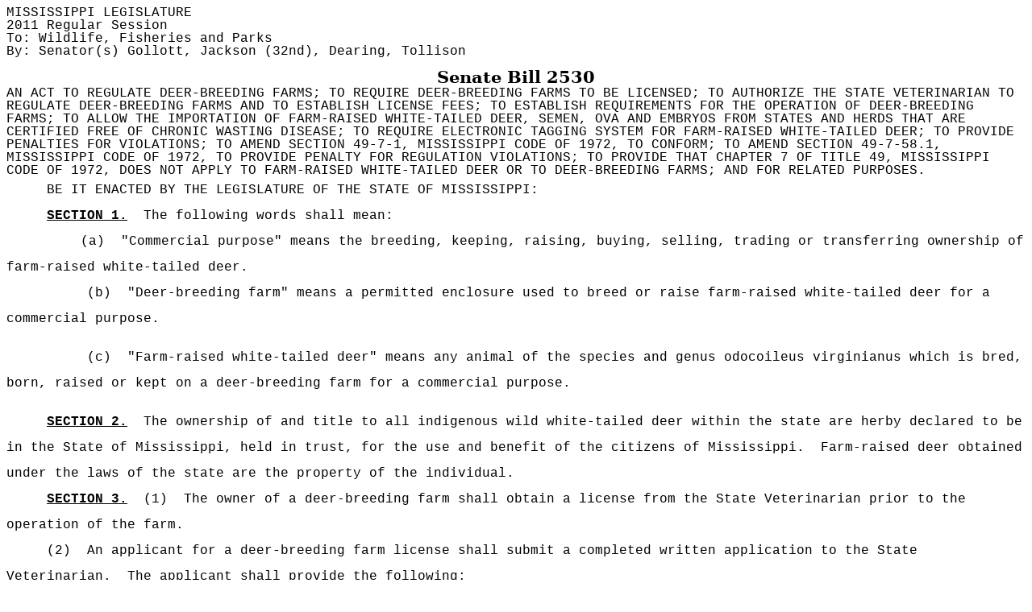

--- FILE ---
content_type: text/html
request_url: https://billstatus.ls.state.ms.us/documents/2011/html/SB/2500-2599/SB2530IN.htm
body_size: 41578
content:
<html>

<head>
<meta http-equiv=Content-Type content="text/html; charset=windows-1252">
<meta name=Generator content="Microsoft Word 12 (filtered)">

<title>SB2530 (As Introduced) - 2011 Regular Session</title><style id="dynCom" type="text/css"><!-- --></style>
<script language="JavaScript"><!--
function msoCommentShow(anchor_id, com_id)
{
	if(msoBrowserCheck()) 
		{
		c = document.all(com_id);
		a = document.all(anchor_id);
		if (null != c && null == c.length && null != a && null == a.length)
			{
			var cw = c.offsetWidth;
			var ch = c.offsetHeight;
			var aw = a.offsetWidth;
			var ah = a.offsetHeight;
			var x  = a.offsetLeft;
			var y  = a.offsetTop;
			var el = a;
			while (el.tagName != "BODY") 
				{
				el = el.offsetParent;
				x = x + el.offsetLeft;
				y = y + el.offsetTop;
				}
			var bw = document.body.clientWidth;
			var bh = document.body.clientHeight;
			var bsl = document.body.scrollLeft;
			var bst = document.body.scrollTop;
			if (x + cw + ah / 2 > bw + bsl && x + aw - ah / 2 - cw >= bsl ) 
				{ c.style.left = x + aw - ah / 2 - cw; }
			else 
				{ c.style.left = x + ah / 2; }
			if (y + ch + ah / 2 > bh + bst && y + ah / 2 - ch >= bst ) 
				{ c.style.top = y + ah / 2 - ch; }
			else 
				{ c.style.top = y + ah / 2; }
			c.style.visibility = "visible";
}	}	}
function msoCommentHide(com_id) 
{
	if(msoBrowserCheck())
		{
		c = document.all(com_id);
		if (null != c && null == c.length)
		{
		c.style.visibility = "hidden";
		c.style.left = -1000;
		c.style.top = -1000;
		} } 
}
function msoBrowserCheck()
{
	ms = navigator.appVersion.indexOf("MSIE");
	vers = navigator.appVersion.substring(ms + 5, ms + 6);
	ie4 = (ms > 0) && (parseInt(vers) >= 4);
	return ie4;
}
if (msoBrowserCheck())
{
	document.styleSheets.dynCom.addRule(".msocomanchor","background: infobackground");
	document.styleSheets.dynCom.addRule(".msocomoff","display: none");
	document.styleSheets.dynCom.addRule(".msocomtxt","visibility: hidden");
	document.styleSheets.dynCom.addRule(".msocomtxt","position: absolute");
	document.styleSheets.dynCom.addRule(".msocomtxt","top: -1000");
	document.styleSheets.dynCom.addRule(".msocomtxt","left: -1000");
	document.styleSheets.dynCom.addRule(".msocomtxt","width: 33%");
	document.styleSheets.dynCom.addRule(".msocomtxt","background: infobackground");
	document.styleSheets.dynCom.addRule(".msocomtxt","color: infotext");
	document.styleSheets.dynCom.addRule(".msocomtxt","border-top: 1pt solid threedlightshadow");
	document.styleSheets.dynCom.addRule(".msocomtxt","border-right: 2pt solid threedshadow");
	document.styleSheets.dynCom.addRule(".msocomtxt","border-bottom: 2pt solid threedshadow");
	document.styleSheets.dynCom.addRule(".msocomtxt","border-left: 1pt solid threedlightshadow");
	document.styleSheets.dynCom.addRule(".msocomtxt","padding: 3pt 3pt 3pt 3pt");
	document.styleSheets.dynCom.addRule(".msocomtxt","z-index: 100");
}
// --></script>
<style>
<!--
 /* Font Definitions */
 @font-face
	{font-family:"Cambria Math";
	panose-1:2 4 5 3 5 4 6 3 2 4;}
@font-face
	{font-family:Cambria;
	panose-1:2 4 5 3 5 4 6 3 2 4;}
@font-face
	{font-family:Calibri;
	panose-1:2 15 5 2 2 2 4 3 2 4;}
 /* Style Definitions */
 p.MsoNormal, li.MsoNormal, div.MsoNormal
	{margin:0in;
	margin-bottom:.0001pt;
	line-height:12.0pt;
	font-size:12.0pt;
	font-family:"Courier New";
	color:black;}
h1
	{mso-style-link:"Heading 1 Char";
	margin-top:12.0pt;
	margin-right:0in;
	margin-bottom:3.0pt;
	margin-left:0in;
	line-height:12.0pt;
	page-break-after:avoid;
	font-size:16.0pt;
	font-family:"Cambria","serif";
	color:black;}
p.MsoCommentText, li.MsoCommentText, div.MsoCommentText
	{mso-style-link:"Comment Text Char";
	margin:0in;
	margin-bottom:.0001pt;
	font-size:10.0pt;
	font-family:"Calibri","sans-serif";}
p.MsoHeader, li.MsoHeader, div.MsoHeader
	{mso-style-link:"Header Char";
	margin:0in;
	margin-bottom:.0001pt;
	font-size:12.0pt;
	font-family:"Courier New";
	color:black;}
p.MsoFooter, li.MsoFooter, div.MsoFooter
	{mso-style-link:"Footer Char";
	margin:0in;
	margin-bottom:.0001pt;
	font-size:12.0pt;
	font-family:"Courier New";
	color:black;}
span.MsoLineNumber
	{font-family:"Courier New";
	font-variant:normal !important;
	color:windowtext;
	text-transform:none;
	position:relative;
	top:0pt;
	letter-spacing:0pt;
	text-shadow:none;
	font-weight:normal;
	font-style:normal;
	text-decoration:none none;
	vertical-align:baseline;}
span.FooterChar
	{mso-style-name:"Footer Char";
	mso-style-link:Footer;
	font-family:"Courier New";
	color:black;}
p.A, li.A, div.A
	{mso-style-name:"A\.";
	margin-top:0in;
	margin-right:0in;
	margin-bottom:6.0pt;
	margin-left:0in;
	text-align:justify;
	text-indent:9.35pt;
	font-size:10.0pt;
	font-family:"Times New Roman","serif";}
p.1, li.1, div.1
	{mso-style-name:"1\.";
	margin-top:0in;
	margin-right:0in;
	margin-bottom:6.0pt;
	margin-left:0in;
	text-align:justify;
	text-indent:.25in;
	font-size:10.0pt;
	font-family:"Times New Roman","serif";}
p.a0, li.a0, div.a0
	{mso-style-name:"a\.";
	margin-top:0in;
	margin-right:0in;
	margin-bottom:6.0pt;
	margin-left:0in;
	text-align:justify;
	text-indent:27.35pt;
	font-size:10.0pt;
	font-family:"Times New Roman","serif";}
p.HistoricalNote, li.HistoricalNote, div.HistoricalNote
	{mso-style-name:"Historical Note";
	margin-top:0in;
	margin-right:0in;
	margin-bottom:3.0pt;
	margin-left:0in;
	text-align:justify;
	text-indent:9.35pt;
	font-size:9.0pt;
	font-family:"Times New Roman","serif";}
span.CommentTextChar
	{mso-style-name:"Comment Text Char";
	mso-style-link:"Comment Text";
	font-family:"Calibri","sans-serif";}
span.HeaderChar
	{mso-style-name:"Header Char";
	mso-style-link:Header;
	font-family:"Courier New";
	color:black;}
span.Heading1Char
	{mso-style-name:"Heading 1 Char";
	mso-style-link:"Heading 1";
	font-family:"Cambria","serif";
	color:black;
	font-weight:bold;}
 /* Page Definitions */
 @page Section1
	{size:8.5in 14.0in;
	margin:2.0in 64.1pt .25in 1.0in;}
div.Section1
	{page:Section1;}
-->
</style>

</head>

<body lang=EN-US>

<div class=Section1>

<p class=MsoNormal>MISSISSIPPI LEGISLATURE</p>

<p class=MsoNormal>2011 Regular Session</p>

<p class=MsoNormal>To: Wildlife, Fisheries and Parks</p>

<p class=MsoNormal>By: Senator(s) Gollott, Jackson (32nd), Dearing, Tollison</p>

<h1 align=center style='text-align:center'>Senate Bill 2530</h1>

<p class=MsoNormal>AN ACT TO REGULATE DEER-BREEDING FARMS; TO REQUIRE DEER-BREEDING
FARMS TO BE LICENSED; TO AUTHORIZE THE STATE VETERINARIAN TO REGULATE DEER-BREEDING
FARMS AND TO ESTABLISH LICENSE FEES; TO ESTABLISH REQUIREMENTS FOR THE
OPERATION OF DEER-BREEDING FARMS; TO ALLOW THE IMPORTATION OF FARM-RAISED WHITE-TAILED
DEER, SEMEN, OVA AND EMBRYOS FROM STATES AND HERDS THAT ARE CERTIFIED FREE OF
CHRONIC WASTING DISEASE; TO REQUIRE ELECTRONIC TAGGING SYSTEM FOR FARM-RAISED
WHITE-TAILED DEER; TO PROVIDE PENALTIES FOR VIOLATIONS; TO AMEND SECTION 49-7-1,
MISSISSIPPI CODE OF 1972, TO CONFORM; TO AMEND SECTION 49-7-58.1, MISSISSIPPI
CODE OF 1972, TO PROVIDE PENALTY FOR REGULATION VIOLATIONS; TO PROVIDE THAT
CHAPTER 7 OF TITLE 49, MISSISSIPPI CODE OF 1972, DOES NOT APPLY TO FARM-RAISED
WHITE-TAILED DEER OR TO DEER-BREEDING FARMS; AND FOR RELATED PURPOSES.</p>

<p class=HistoricalNote align=left style='margin-bottom:0in;margin-bottom:.0001pt;
text-align:left;text-indent:0in;line-height:24.0pt'><span style='font-size:
12.0pt;font-family:"Courier New"'>     BE IT ENACTED BY THE LEGISLATURE OF THE
STATE OF MISSISSIPPI:</span></p>

<p class=HistoricalNote align=left style='margin-bottom:0in;margin-bottom:.0001pt;
text-align:left;text-indent:0in;line-height:24.0pt'><b><span style='font-size:
12.0pt;font-family:"Courier New"'>     <u>SECTION 1.</u></span></b><span
style='font-size:12.0pt;font-family:"Courier New"'>  </span><span
style='font-size:12.0pt;font-family:"Courier New"'>The following words shall
mean:</span></p>

<p class=HistoricalNote align=left style='margin-bottom:0in;margin-bottom:.0001pt;
text-align:left;line-height:24.0pt'><span style='font-size:12.0pt;font-family:
"Courier New"'>        (a)  &quot;Commercial purpose&quot; means the breeding,
keeping, raising, buying, selling, trading or transferring ownership of farm-raised
white-tailed deer.</span></p>

<p class=HistoricalNote align=left style='margin-bottom:0in;margin-bottom:.0001pt;
text-align:left;text-indent:0in;line-height:24.0pt'><span style='font-size:
12.0pt;font-family:"Courier New"'>          (b)  &quot;Deer-breeding farm&quot;
means a permitted enclosure used to breed or raise farm-raised white-tailed
deer for a commercial purpose.</span></p>

<p class=1 align=left style='margin-bottom:0in;margin-bottom:.0001pt;
text-align:left;text-indent:0in;line-height:24.0pt'><span style='font-size:
12.0pt;font-family:"Courier New"'>          (c)  &quot;Farm-raised white-tailed
deer&quot; means any animal of the species and genus odocoileus virginianus
which is bred, born, raised or kept on a deer-breeding farm for a commercial
purpose.</span></p>

<p class=1 align=left style='margin-bottom:0in;margin-bottom:.0001pt;
text-align:left;text-indent:0in;line-height:24.0pt'><b><span style='font-size:
12.0pt;font-family:"Courier New"'>     <u>SECTION 2.</u></span></b><span
style='font-size:12.0pt;font-family:"Courier New"'>  The ownership of and title
to all indigenous wild white-tailed deer within the state are herby declared to
be in the State of Mississippi, held in trust, for the use and benefit of the
citizens of Mississippi.  Farm-raised deer obtained under the laws of the state
are the property of the individual.</span></p>

<p class=A align=left style='margin-bottom:0in;margin-bottom:.0001pt;
text-align:left;text-indent:0in;line-height:24.0pt'><b><span style='font-size:
12.0pt;font-family:"Courier New"'>     <u>SECTION 3.</u></span></b><span
style='font-size:12.0pt;font-family:"Courier New"'>  </span><span
style='font-size:12.0pt;font-family:"Courier New"'>(1)  The owner of a deer-breeding
farm shall obtain a license from the State Veterinarian prior to the operation
of the farm.</span></p>

<p class=A align=left style='margin-bottom:0in;margin-bottom:.0001pt;
text-align:left;text-indent:0in;line-height:24.0pt'><span style='font-size:
12.0pt;font-family:"Courier New"'>     (2)  An applicant for a deer-breeding
farm license shall submit a completed written application to the State
Veterinarian.  The applicant shall provide the following:</span></p>

<p class=A align=left style='margin-bottom:0in;margin-bottom:.0001pt;
text-align:left;text-indent:0in;line-height:24.0pt'><span style='font-size:
12.0pt;font-family:"Courier New"'>          (a)  The name, physical address,
mailing address and telephone number of the applicant and whether the applicant
will own or lease the land;</span></p>

<p class=1 align=left style='margin-bottom:0in;margin-bottom:.0001pt;
text-align:left;text-indent:0in;line-height:24.0pt'><span style='font-size:
12.0pt;font-family:"Courier New"'>          (b)  The location and size of the
farm;</span></p>

<p class=1 align=left style='margin-bottom:0in;margin-bottom:.0001pt;
text-align:left;text-indent:0in;line-height:24.0pt'><span style='font-size:
12.0pt;font-family:"Courier New"'>          (c)  The approximate number of deer
to be farm-raised;</span></p>

<p class=1 align=left style='margin-bottom:0in;margin-bottom:.0001pt;
text-align:left;text-indent:0in;line-height:24.0pt'><span style='font-size:
12.0pt;font-family:"Courier New"'>          (d)  The complete plan for the
operation of the farm; and</span></p>

<p class=1 align=left style='margin-bottom:0in;margin-bottom:.0001pt;
text-align:left;text-indent:0in;line-height:24.0pt'><span style='font-size:
12.0pt;font-family:"Courier New"'>          (e)  Any other information required
by the State Veterinarian.</span></p>

<p class=A align=left style='margin-bottom:0in;margin-bottom:.0001pt;
text-align:left;text-indent:0in;line-height:24.0pt'><span style='font-size:
12.0pt;font-family:"Courier New"'>     (3)  The State Veterinarian shall not
issue any license until the application for the deer-breeding farm license and
the information requested, including the required plan for the operation of the
farm, is approved by the State Veterinarian and the proposed deer-breeding farm
passes inspection.</span></p>

<p class=A align=left style='margin-bottom:0in;margin-bottom:.0001pt;
text-align:left;text-indent:0in;line-height:24.0pt'><span style='font-size:
12.0pt;font-family:"Courier New"'>     (4)  A deer-breeding farm license shall
be valid for the period beginning with the date of issuance and ending the
following June 30 or from July 1 of the year of renewal through the following
June 30.</span></p>

<p class=A align=left style='margin-bottom:0in;margin-bottom:.0001pt;
text-align:left;text-indent:0in;line-height:24.0pt'><span style='font-size:
12.0pt;font-family:"Courier New"'>     (5)  A deer-breeding farm license may be
renewed each year.  A licensee shall submit a written request for renewal, the
renewal fee, any proposed modification of the written farm operation plan and
any other information requested by the State Veterinarian.  If either the
written request for renewal or the renewal fee is received by the department
after July 31, the deer-breeding farm license shall be deemed expired.</span></p>

<p class=A align=left style='margin-bottom:0in;margin-bottom:.0001pt;
text-align:left;text-indent:0in;line-height:24.0pt'><span style='font-size:
12.0pt;font-family:"Courier New"'>     (6)  If the State Veterinarian
determines that a farm does not meet the requirements of or was not complying
with the law or the rules and regulations governing deer-breeding farms, the
deer-breeding farm license may not be renewed by the State Veterinarian.</span></p>

<p class=A align=left style='margin-bottom:0in;margin-bottom:.0001pt;
text-align:left;text-indent:0in;line-height:24.0pt'><span style='font-size:
12.0pt;font-family:"Courier New"'>     (7)  The State Veterinarian shall
establish a fee for the initial license and the fee for renewal license.</span></p>

<p class=A align=left style='margin-bottom:0in;margin-bottom:.0001pt;
text-align:left;text-indent:0in;line-height:24.0pt'><b><span style='font-size:
12.0pt;font-family:"Courier New"'>     <u>SECTION 4.</u></span></b><span
style='font-size:12.0pt;font-family:"Courier New"'>  (1)  The </span><span
style='font-size:12.0pt;font-family:"Courier New"'>State Veterinarian</span><span
style='font-size:12.0pt;font-family:"Courier New"'> shall have plenary
authority to regulate deer-breeding farms and the importation of farm-raised
white-tailed deer.  If a deer-breeding farm is located within a permitted high
fence enclosure, the </span><span style='font-size:12.0pt;font-family:"Courier New"'>State
Veterinarian</span><span style='font-size:12.0pt;font-family:"Courier New"'>
has plenary authority over the deer-breeding farm.  The Department of Wildlife,
Fisheries and Parks shall continue to have authority over the permitted
wildlife enclosures.</span></p>

<p class=1 align=left style='margin-bottom:0in;margin-bottom:.0001pt;
text-align:left;text-indent:0in;line-height:24.0pt'><span style='font-size:
12.0pt;font-family:"Courier New"'>     (2)  The </span><span style='font-size:
12.0pt;font-family:"Courier New"'>State Veterinarian</span><span
style='font-size:12.0pt;font-family:"Courier New"'> shall establish fencing
requirements, inspection requirements, size of deer-breeding farms, breach
requirements, space requirements, record requirements, and any other
requirements to protect the health of native white-tailed deer and farm-raised
white-tailed deer and to monitor the transfer of farm-raised white-tailed deer.</span></p>

<p class=1 align=left style='margin-bottom:0in;margin-bottom:.0001pt;
text-align:left;text-indent:0in;line-height:24.0pt'><span style='font-size:
12.0pt;font-family:"Courier New"'>     (3)  The licensee of a deer-breeding
farm shall remove as many of wild white-tailed deer from the farm as practicable
before beginning operation.</span></p>

<p class=1 align=left style='margin-bottom:0in;margin-bottom:.0001pt;
text-align:left;text-indent:0in;line-height:24.0pt'><span style='font-size:
12.0pt;font-family:"Courier New"'>     (4)  The State Veterinarian shall
require all licensees of a deer-breeding farm to participate in a chronic
wasting disease prevention program.</span></p>

<p class=1 align=left style='margin-bottom:0in;margin-bottom:.0001pt;
text-align:left;text-indent:0in;line-height:24.0pt'><b><span style='font-size:
12.0pt;font-family:"Courier New"'>     <u>SECTION 5.</u></span></b><span
style='font-size:12.0pt;font-family:"Courier New"'>  (1)  The licensee of a
deer-breeding farm may purchase, sell or transfer farm-raised white-tailed deer
to other licensed deer-breeding farms and to permitted high fence wildlife
enclosures, that participate in a chronic wasting disease monitoring program.</span></p>

<p class=1 align=left style='margin-bottom:0in;margin-bottom:.0001pt;
text-align:left;text-indent:0in;line-height:24.0pt'><span style='font-size:
12.0pt;font-family:"Courier New"'>     (2)  (a)  Before a farm-raised white-tailed
deer is transferred, the licensee shall obtain a transfer permit from the State
Veterinarian.</span></p>

<p class=1 align=left style='margin-bottom:0in;margin-bottom:.0001pt;
text-align:left;text-indent:0in;line-height:24.0pt'><span style='font-size:
12.0pt;font-family:"Courier New"'>          (b)  The State Veterinarian shall
establish a fee for the transfer permit.</span></p>

<p class=1 align=left style='margin-bottom:0in;margin-bottom:.0001pt;
text-align:left;text-indent:0in;line-height:24.0pt'><span style='font-size:
12.0pt;font-family:"Courier New"'>     (3)  Farm-raised white-tailed deer are
the property of the licensee of a deer-breeding farm.</span></p>

<p class=A align=left style='margin-bottom:0in;margin-bottom:.0001pt;
text-align:left;text-indent:0in;line-height:24.0pt'><b><span style='font-size:
12.0pt;font-family:"Courier New"'>     <u>SECTION 6.</u></span></b><span
style='font-size:12.0pt;font-family:"Courier New"'>  (1)  A licensee of a deer-breeding
farm may import farm-raised white-tailed deer, semen, ova and embryos into the
state.  Deer imported into the state must meet the following requirements:</span></p>

<p class=A align=left style='margin-bottom:0in;margin-bottom:.0001pt;
text-align:left;text-indent:0in;line-height:24.0pt'><span style='font-size:
12.0pt;font-family:"Courier New"'>          (a)  The herd of origin has
participated in chronic wasting disease monitoring program for at least five
(5) years and is certified free of chronic wasting disease and must be from a
state with no history of chronic wasting disease;</span></p>

<p class=A align=left style='margin-bottom:0in;margin-bottom:.0001pt;
text-align:left;text-indent:0in;line-height:24.0pt'><span style='font-size:
12.0pt;font-family:"Courier New"'>          (b)  Have an entry permit issued by
the State Veterinarian's office no more than fifteen (15) days before entry
into the state;</span></p>

<p class=1 align=left style='margin-bottom:0in;margin-bottom:.0001pt;
text-align:left;text-indent:0in;line-height:24.0pt'><span style='font-size:
12.0pt;font-family:"Courier New"'>          (c)  Have written proof of a
negative test for brucellosis as may be required by the State Veterinarian;</span></p>

<p class=1 align=left style='margin-bottom:0in;margin-bottom:.0001pt;
text-align:left;text-indent:0in;line-height:24.0pt'><span style='font-size:
12.0pt;font-family:"Courier New"'>          (d)  Have written proof of a
negative test for tuberculosis as may be required by the State Veterinarian;
and</span></p>

<p class=A align=left style='margin-bottom:0in;margin-bottom:.0001pt;
text-align:left;text-indent:0in;line-height:24.0pt'><span style='font-size:
12.0pt;font-family:"Courier New"'>          (e)  Meet any other health
requirements promulgated by the State Veterinarian.</span></p>

<p class=A align=left style='margin-bottom:0in;margin-bottom:.0001pt;
text-align:left;text-indent:0in;line-height:24.0pt'><span style='font-size:
12.0pt;font-family:"Courier New"'>     (2)  Semen, ova and embryos must meet
the requirements established by the State Veterinarian.</span></p>

<p class=1 align=left style='margin-bottom:0in;margin-bottom:.0001pt;
text-align:left;text-indent:0in;line-height:24.0pt'><span style='font-size:
12.0pt;font-family:"Courier New"'>     (3)  The State Veterinarian shall
establish regulations governing importation with an emphasis on preventing the
introduction of disease.</span></p>

<p class=1 align=left style='margin-bottom:0in;margin-bottom:.0001pt;
text-align:left;text-indent:0in;line-height:24.0pt'><span style='font-size:
12.0pt;font-family:"Courier New"'>     (4)  No farm-raised white-tailed deer
shall be released into the wild without express written permission from both
the State Veterinarian and the Department of Wildlife, Fisheries and Parks.</span></p>

<p class=A align=left style='margin-bottom:0in;margin-bottom:.0001pt;
text-align:left;text-indent:0in;line-height:24.0pt'><b><span style='font-size:
12.0pt;font-family:"Courier New"'>     <u>SECTION 7.</u></span></b><span
style='font-size:12.0pt;font-family:"Courier New"'>  (</span><span
style='font-size:12.0pt;font-family:"Courier New"'>1)  (a)  Farm-raised white-tailed
deer shall be identified by means of an electronic implant and may be
identified by tags or any other means of identification required by the State
Veterinarian.</span></p>

<p class=a0 align=left style='margin-bottom:0in;margin-bottom:.0001pt;
text-align:left;text-indent:0in;line-height:24.0pt'><span style='font-size:
12.0pt;font-family:"Courier New"'>          (b)  Farm-raised white-tailed deer
imported into Mississippi shall have the electronic implant implanted before
entering this state and prior to being released on the farm; and</span></p>

<p class=a0 align=left style='margin-bottom:0in;margin-bottom:.0001pt;
text-align:left;text-indent:0in;line-height:24.0pt'><span style='font-size:
12.0pt;font-family:"Courier New"'>          (c)  Farm-raised white-tailed deer
born in this state shall have an electronic implant implanted the first time
the farm-raised white-tailed deer is captured alive and before the farm-raised
white-tailed deer leaves the farm.</span></p>

<p class=a0 align=left style='margin-bottom:0in;margin-bottom:.0001pt;
text-align:left;text-indent:0in;line-height:24.0pt'><span style='font-size:
12.0pt;font-family:"Courier New"'>     (2)  The State Veterinarian shall
implement the identification program, may require additional means of
identification, and may adopt any regulations necessary for the implementation
of the program.</span></p>

<p class=a0 align=left style='margin-bottom:0in;margin-bottom:.0001pt;
text-align:left;text-indent:0in;line-height:24.0pt'><b><span style='font-size:
12.0pt;font-family:"Courier New"'>      <u>SECTION 8.</u></span></b><span
style='font-size:12.0pt;font-family:"Courier New"'>  (1)  </span><span
style='font-size:12.0pt;font-family:"Courier New"'>Any licensee who discovers a
breach or opening in the enclosed area that would allow farm-raised white-tailed
deer to escape or wild white-tailed deer to enter into the enclosed area shall
notify the State Veterinarian and the Department of Wildlife, Fisheries and
Parks of the breach or opening within twenty-four (24) hours.</span></p>

<p class=1 align=left style='margin-bottom:0in;margin-bottom:.0001pt;
text-align:left;text-indent:0in;line-height:24.0pt'><span style='font-size:
12.0pt;font-family:"Courier New"'>     (2)  (a)  The licensee shall immediately
close the breach or opening and make all reasonable efforts to determine if
farm-raised white-tailed deer escaped or if wild white-tailed deer entered into
the area enclosed.</span></p>

<p class=1 align=left style='margin-bottom:0in;margin-bottom:.0001pt;
text-align:left;text-indent:0in;line-height:24.0pt'><span style='font-size:
12.0pt;font-family:"Courier New"'>          (b)  It shall be the duty of the
licensee to capture any escaped deer.</span></p>

<p class=1 align=left style='margin-bottom:0in;margin-bottom:.0001pt;
text-align:left;text-indent:0in;line-height:24.0pt'><span style='font-size:
12.0pt;font-family:"Courier New"'>          (c)  Forty-eight (48) hours after
the breach, the State Veterinarian and authorized representatives of the
Department of Wildlife, Fisheries and Parks may use any means necessary to
capture or euthanize any deer that have not been recovered by the licensee.</span></p>

<p class=A align=left style='margin-bottom:0in;margin-bottom:.0001pt;
text-align:left;text-indent:0in;line-height:24.0pt'><b><span style='font-size:
12.0pt;font-family:"Courier New"'>     <u>SECTION 9.</u></span></b><span
style='font-size:12.0pt;font-family:"Courier New"'>  (1)  </span><span
style='font-size:12.0pt;font-family:"Courier New"'>The State Veterinarian or
authorized representatives may, at any time, enter and inspect all deer-breeding
farms for the purposes of issuing, renewing or reviewing deer-breeding farm
licenses and to insure compliance with applicable laws, rules and regulations,
and the written farm operation plan approved by the State Veterinarian.</span></p>

<p class=A align=left style='margin-bottom:0in;margin-bottom:.0001pt;
text-align:left;text-indent:0in;line-height:24.0pt'><span style='font-size:
12.0pt;font-family:"Courier New"'>     (2)  The State Veterinarian or
authorized representatives may inspect, during any reasonable hours, any
records relating to the operation of any deer-breeding farm.</span></p>

<p class=A align=left style='margin-bottom:0in;margin-bottom:.0001pt;
text-align:left;text-indent:0in;line-height:24.0pt'><b><span style='font-size:
12.0pt;font-family:"Courier New"'>     <u>SECTION 10.</u></span></b><span
style='font-size:12.0pt;font-family:"Courier New"'>  (1)  It is unlawful to
deprive farm-raised white-tailed deer of necessary sustenance, shelter or
habitat or to neglect to perform the legal obligations for the care of farm-raised
white-tailed deer.</span></p>

<p class=A align=left style='margin-bottom:0in;margin-bottom:.0001pt;
text-align:left;text-indent:0in;line-height:24.0pt'><span style='font-size:
12.0pt;font-family:"Courier New"'>     (2)  The operation plan shall provide
for the removal and disposal of deer upon the cessation of operations.</span></p>

<p class=A align=left style='margin-bottom:0in;margin-bottom:.0001pt;
text-align:left;text-indent:0in;line-height:24.0pt'><span style='font-size:
12.0pt;font-family:"Courier New"'>     (3)  If the </span><span
style='font-size:12.0pt;font-family:"Courier New"'>State Veterinarian</span><span
style='font-size:12.0pt;font-family:"Courier New"'> determines that a licensee
violated this section, he may enter the deer-breeding farm and take any and all
actions necessary to correct the violations.  The </span><span
style='font-size:12.0pt;font-family:"Courier New"'>State Veterinarian</span><span
style='font-size:12.0pt;font-family:"Courier New"'> may confiscate, transfer or
euthanize abandoned or neglected farm-raised white-tailed deer.</span></p>

<p class=A align=left style='margin-bottom:0in;margin-bottom:.0001pt;
text-align:left;text-indent:0in;line-height:24.0pt'><span style='font-size:
12.0pt;font-family:"Courier New"'>     (4)  The </span><span style='font-size:
12.0pt;font-family:"Courier New"'>State Veterinarian</span><span
style='font-size:12.0pt;font-family:"Courier New"'> may require a bond in an
amount established by the </span><span style='font-size:12.0pt;font-family:
"Courier New"'>State Veterinarian</span><span style='font-size:12.0pt;
font-family:"Courier New"'> to ensure compliance with requirements of a permit
and to provide for the care or removal and disposal of abandoned or neglected
farm-raised white-tailed deer or upon cessation of the operation of the deer-breeding
farm.</span></p>

<p class=A align=left style='margin-bottom:0in;margin-bottom:.0001pt;
text-align:left;text-indent:0in;line-height:24.0pt'><b><span style='font-size:
12.0pt;font-family:"Courier New"'>     <u>SECTION 11.</u></span></b><span
style='font-size:12.0pt;font-family:"Courier New"'>  </span><span
style='font-size:12.0pt;font-family:"Courier New"'>(1)  The State Veterinarian
may suspend or revoke the license of any licensee found guilty of violating
applicable laws, rules and regulations, or the written farm operation plan
approved by the State Veterinarian.</span></p>

<p class=A align=left style='margin-bottom:0in;margin-bottom:.0001pt;
text-align:left;text-indent:0in;line-height:24.0pt'><span style='font-size:
12.0pt;font-family:"Courier New"'>     (2)  The State Veterinarian may, in
addition to suspending or revoking any license, impose upon any person guilty
of violating applicable laws, rules and regulations, or the written farm
operation plan approved by the State Veterinarian, a civil penalty not to
exceed Five Thousand Dollars ($5,000.00) for each violation.</span></p>

<p class=A align=left style='margin-bottom:0in;margin-bottom:.0001pt;
text-align:left;text-indent:0in;line-height:24.0pt'><span style='font-size:
12.0pt;font-family:"Courier New"'>     (3)  These civil penalties may be
assessed only by a ruling of the State Veterinarian based on an adjudicatory hearing
held in accordance with the Administrative Procedure Act.</span></p>

<p class=A align=left style='margin-bottom:0in;margin-bottom:.0001pt;
text-align:left;text-indent:0in;line-height:24.0pt'><span style='font-size:
12.0pt;font-family:"Courier New"'>     (4)  Any person or licensee subject to
an order or decision made pursuant to these regulations may request and receive
a hearing to be held in accordance with the Administrative Procedure Act by
making written application to the Board of Animal Health within fifteen (15)
days of issuance of such order or decision.</span></p>

<p class=A align=left style='margin-bottom:0in;margin-bottom:.0001pt;
text-align:left;text-indent:0in;line-height:24.0pt'><span style='font-size:
12.0pt;font-family:"Courier New"'>     (5)  The State Veterinarian may seek a
restraining order, injunctive relief or other relief in a proper court of law
to restrain violations of or to compel compliance with applicable laws, rules
and regulations, or the written farm operation plan approved by the State
Veterinarian or any quarantine or to enforce any order or ruling made by him in
an adjudicatory proceeding.</span></p>

<p class=A align=left style='margin-bottom:0in;margin-bottom:.0001pt;
text-align:left;text-indent:0in;line-height:24.0pt'><b><span style='font-size:
12.0pt;font-family:"Courier New"'>     <u>SECTION 12.</u></span></b><span
style='font-size:12.0pt;font-family:"Courier New"'>  (1)  (a)  There is created
in the State Treasury a fund to be designated as the &quot;Deer-Breeding Farm
Fund&quot; to be administered by the State Veterinarian for the regulation of
the deer-breeding farm program.</span></p>

<p class=A align=left style='margin-bottom:0in;margin-bottom:.0001pt;
text-align:left;text-indent:0in;line-height:24.0pt'><span style='font-size:
12.0pt;font-family:"Courier New"'>          (b)  The fund shall be treated as a
special trust fund and interest earned on the principal shall be credited to
the fund.</span></p>

<p class=A align=left style='margin-bottom:0in;margin-bottom:.0001pt;
text-align:left;text-indent:0in;line-height:24.0pt'><span style='font-size:
12.0pt;font-family:"Courier New"'>          (c)  Monies in the fund at the end
for the fiscal year shall be retained in the fund for use in the next
succeeding fiscal year.</span></p>

<p class=A align=left style='margin-bottom:0in;margin-bottom:.0001pt;
text-align:left;text-indent:0in;line-height:24.0pt'><span style='font-size:
12.0pt;font-family:"Courier New"'>     (2)  All fees, administrative penalties
and other monies collected by the State Veterinarian through the deer-breeding
farm program shall be deposited into the fund.</span></p>

<p class=A align=left style='margin-bottom:0in;margin-bottom:.0001pt;
text-align:left;text-indent:0in;line-height:24.0pt'><b><span style='font-size:
12.0pt;font-family:"Courier New"'>     <u>SECTION 13.</u></span></b><span
style='font-size:12.0pt;font-family:"Courier New"'>  (1)  Any person violating
this chapter or the regulations issued under this chapter is guilty of a
misdemeanor and is punishable by a fine of not more than One Thousand Dollars
($1,000.00), by imprisonment for not more than six (6) months, or by both.</span></p>

<p class=A align=left style='margin-bottom:0in;margin-bottom:.0001pt;
text-align:left;text-indent:0in;line-height:24.0pt'><span style='font-size:
12.0pt;font-family:"Courier New"'>     (2)  Any person violating this chapter
or the regulations issued under this chapter in a way that causes harm or poses
a threat to the safety or health of the public, or wildlife, is guilty of a
felony and is punishable by a fine of not more than Twenty-five Thousand
Dollars ($25,000.00), by imprisonment for a term of not more than five (5)
years, or by both.</span></p>

<p class=MsoNormal style='line-height:24.0pt'><b>     SECTION 14.</b>  Section
49-7-1, Mississippi Code of 1972, is amended as follows:</p>

<p class=MsoNormal style='line-height:24.0pt'>     49-7-1.  For the purposes of
this chapter, the following definitions and interpretations shall govern unless
otherwise provided:</p>

<p class=MsoNormal style='line-height:24.0pt'>          (a)  The following wild
animals are classed as game: bear, white-tailed deer, rabbits and squirrels.</p>

<p class=MsoNormal style='line-height:24.0pt'>          (b)  The following wild
animals are classed as fur-bearing animals:  muskrats, opossums, otters,
weasels, minks, raccoons and bobcats.</p>

<p class=MsoNormal style='line-height:24.0pt'>          (c)  The following wild
animals are classed as nuisance animals:  wild hogs, nutria, beaver, fox,
skunks and coyote.</p>

<p class=MsoNormal style='line-height:24.0pt'>          (d)  All freshwater
fish in the following families are classed as game fish:  Sunfish family
(Centrarchidae) - including largemouth bass (Micropterus salmoides), smallmouth
bass (Micropterus dolomieu), spotted bass (Micropterus punctulatus), white
crappie (Pomoxis annularis), black crappie (Pomoxis nigromaculatus), redear
sunfish (Lepomis microlophus), bluegill (Lepomis macrochiris), warmouth
(Lepomis gulosus), green sunfish (Lepomis cyanellus), longear sunfish (Lepomis
megalotis), redbreast sunfish (Lepomis auritus) and shadow bass (Ambloplites
ariommus); Perch family (Percidae) - including walleye (Stizostedion vitreum),
sauger (Stizostedion canadense) and yellow perch (Perca flavescens); Pike
family (Esocidae) - including redfin pickerel (Esox americanus americanus),
grass pickerel (Esox americanus vermiculatus), chain pickerel (Esox niger);
Temperate bass family (Moronidae) including - white bass (Morone chrysops),
yellow bass (Morone mississippiensis), striped bass (Morone saxatilis) and
hybrid striped bass (Morone chrysops x Morone saxatilis and/or Morone saxatilis
x Morone chrysops).</p>

<p class=MsoNormal style='line-height:24.0pt'>     The following fish are
classed as nongame gross fish:  in the Herring family (Clupeidae) - gizzard
shad (Dorosoma cepedianum), threadfin shad (Dorosoma petenense); in the Catfish
family (Ictaluridae) - channel catfish (Ictalurus punctatus), blue catfish
(Ictalurus furcatus), flathead catfish (Pylodictus olivaris), yellow bullhead
(Ameiurus natalis), black bullhead (Ameiurus melas), brown bullhead (Ameiurus
nebulosus); in the Gar family - spotted gar (Lepisosteus oculatus), longnose
gar (Lepisosteus osseus), shortnose gar (Lepisosteus platostomus), alligator
gar (Atractosteus spatula); in the Eel family (Anguillidae) - American eel (Anguilla
rostrata); in the Bowfin family (Amiidae) - bowfin (Amia calva); in the
Paddlefish family (Polyodontidae) - paddlefish (Polyodon spathula); in the
Minnow family (Cyprinidae) - common carp (Cyprinus carpio); in the Sucker
family (Catostomidae) - river carpsucker (Carpoides carpio), quillback
(Carpoides cyprinus), highfin carpsucker (Carpoides velifer), spotted sucker
(Minytrema melanops), blacktail redhorse (Moxostoma poecilurum), smallmouth
buffalo (Ictiobus bubalus), bigmouth buffalo (Ictiobus cyprinellus), black
buffalo (Ictiobus niger); in the Drum family (Sciaenidae) - freshwater drum
(Aplodinotus grunniens).</p>

<p class=MsoNormal style='line-height:24.0pt'>     All fish native to
Mississippi that are not classed as game fish or nongame gross fish are classed
as nongame fish.</p>

<p class=MsoNormal style='line-height:24.0pt'>     All fish native to foreign
countries and all fish native to the United States but not native to
Mississippi are classed as nonnative fish.</p>

<p class=MsoNormal style='line-height:24.0pt'>          <u>(e)</u>  The
following are classed as game birds:  geese, brant ducks, rails, coots, snipe,
gallinules, moorhens, woodcock, crow, mergansers, wild turkey, quail and doves.</p>

<p class=MsoNormal style='line-height:24.0pt'>     All other species of wild
resident or migratory birds are classed as nongame birds.</p>

<p class=MsoNormal style='line-height:24.0pt'>          <u>(f)</u>  Closed
season:  the time during which birds, animals or fish may not be taken.</p>

<p class=MsoNormal style='line-height:24.0pt'>          <u>(g)</u>  Open
season:  the time during which birds, animals or fish may be lawfully taken.</p>

<p class=MsoNormal style='line-height:24.0pt'>          <u>(h)</u> 
&quot;Commission&quot; means the Mississippi Commission on Wildlife, Fisheries
and Parks.</p>

<p class=MsoNormal style='line-height:24.0pt'>          <u>(i) 
&quot;Deer&quot; means indigenous wild white-tailed deer and does not include
farm-raised white-tailed deer.</u></p>

<p class=MsoNormal style='line-height:24.0pt'>          <u>(j)</u> 
&quot;Department&quot; means the Mississippi Department of Wildlife, Fisheries
and Parks.</p>

<p class=MsoNormal style='line-height:24.0pt'>          <u>(k)</u> 
&quot;Executive director&quot; means the Executive Director of the Department
of Wildlife, Fisheries and Parks.</p>

<p class=MsoNormal style='line-height:24.0pt'><b>     SECTION 15.</b>  Section
49-7-58.1, Mississippi Code of 1972, is amended as follows:</p>

<p class=MsoNormal style='line-height:24.0pt'>     49-7-58.1.  (1)  The owner
of any enclosure containing white-tailed deer that prevents the free egress of
white-tailed deer from the enclosed area shall notify and register with the
Department of Wildlife, Fisheries and Parks.  The person shall give his name,
the location of the enclosure, the acreage within the enclosure, and whether
any deer have been imported into the state and placed in the enclosure, and any
other information required by the Commissioner on Wildlife, Fisheries and
Parks.</p>

<p class=MsoNormal style='line-height:24.0pt'>     (2)  Persons who constructed
an enclosure prior to July 1, 2003, shall have until January 1, 2004, to notify
and provide the information required under this section.  The person shall use
acceptable hunting and wildlife management practices as may be determined by
the department.</p>

<p class=MsoNormal style='line-height:24.0pt'>     (3)  The owner of such an
enclosure shall comply with any testing of white-tailed deer harvested within
the enclosure as may be required by the department.  If chronic wasting disease
is diagnosed within five (5) miles of the enclosure, the owner of such
enclosure shall allow department personnel to enter the enclosure to utilize
lethal collection methods to obtain tissue samples for testing.  If chronic
wasting disease is diagnosed within the enclosure, the owner shall allow
department personnel to enter the enclosure and depopulate the white-tailed
deer within the enclosure.</p>

<p class=MsoNormal style='line-height:24.0pt'>     (4)  A violation of this
section <u>or any regulation promulgated under this section</u> is a Class I
violation and is punishable as provided in Section 49-7-141.</p>

<p class=MsoNormal style='line-height:24.0pt'><b>     <u>SECTION 16.</u></b> 
Chapter 7 of Title 49, Mississippi Code of 1972, shall not apply to farm-raised
white-tailed deer or deer-breeding farms regulated by the State Veterinarian.</p>

<p class=A align=left style='margin-bottom:0in;margin-bottom:.0001pt;
text-align:left;text-indent:0in;line-height:24.0pt'><b><span style='font-size:
12.0pt;font-family:"Courier New"'>     SECTION 17.</span></b><span
style='font-size:12.0pt;font-family:"Courier New"'>  This act shall take effect
and be in force from and after July 1, 2011.</span></p>

</div>

<div>

<hr class=msocomoff align=left size=1 width="33%">

</div>

</body>

</html>
